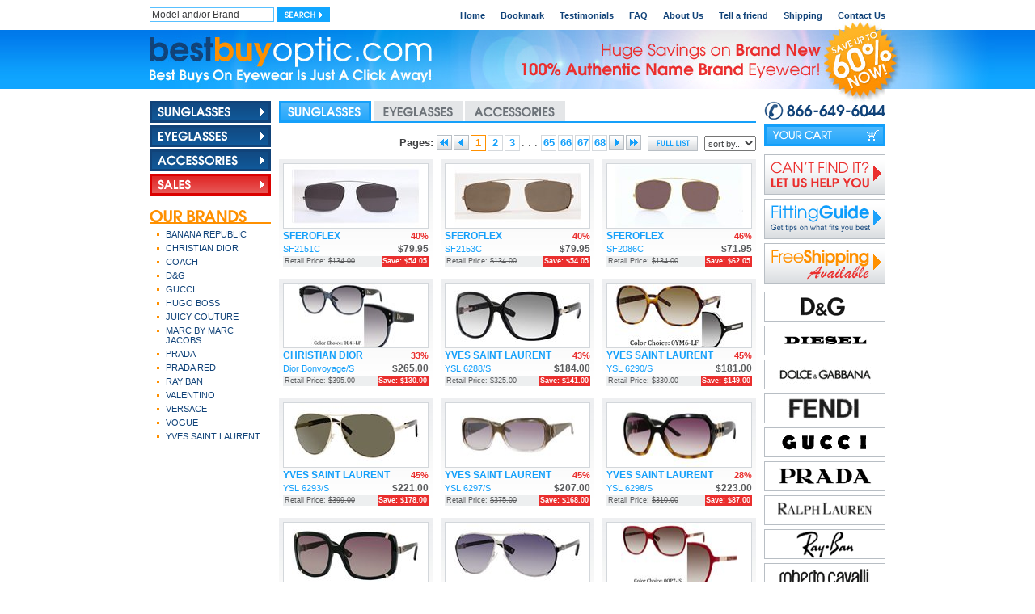

--- FILE ---
content_type: text/html; charset=utf-8
request_url: http://bestbuyoptic.com/category/0/all-sun-glasses.aspx?type=sunglasses&page=0&sort=
body_size: 61270
content:


<!DOCTYPE HTML PUBLIC "-//W3C//DTD HTML 4.01 Transitional//EN" "http://www.w3.org/TR/html4/loose.dtd">

<html xmlns="http://www.w3.org/1999/xhtml" >
<head><title>
	BestBuyOptic::ALL BRANDS
</title><link rel="shortcut icon" href="/favicon.ico" type="image/x-icon" /><link rel="icon" href="favicon.ico" type="image/x-icon" /><link href="/styles.css" rel="stylesheet" type="text/css" /><meta http-equiv="content-type" content="text/html; charset=iso-8859-1" />
<meta name="description" content="Save on the latest styles of designer sunglasses by Gucci, Dior, Tom Ford, D&G, Prada, Chanel, Armani, Cavalli, Bvlgari, Fendi, Versace, YSL, Marc Jacobs & more." />
<meta name="keywords" content="Chanel sunglasses, Bulgari, Ysl, Versace, Fendi,Prada Sport, Gucci, Giorgio Armani, Emporio Armani, Dior, Dolce Gabbana, Valentino, Rayban, Diesel, Roberto Cavalli, Tom Ford, Diesel, Ferragamo, Burberry, Persol shades, eyewear, discount, online, cheap, new, latest, original, authentic, 2007 Collection,  optical frame.Designer, Designer Collection, Designer Accessories" />

<script src="/js/jquery-1.3.2.min.js" type="text/javascript"></script>
<script language="javascript" src='/js/viewimage.js' type="text/javascript"></script>
<script type="text/javascript">var _gaq = _gaq || []; _gaq.push(['_setAccount', 'UA-13100371-5']); _gaq.push(['_trackPageview']); (function() { var ga = document.createElement('script'); ga.type = 'text/javascript'; ga.async = true; ga.src = ('https:' == document.location.protocol ? 'https://ssl' : 'http://www') + '.google-analytics.com/ga.js'; var s = document.getElementsByTagName('script')[0]; s.parentNode.insertBefore(ga, s); })();</script>
</head>
<script type="text/javascript">
var path = "images";
imag = new Array();

imag[0] = "/images/leftMenu1-on.gif";
imag[1] = "/images/leftMenu1-off.gif";
imag[2] = "/images/leftMenu2-on.gif";
imag[3] = "/images/leftMenu2-off.gif";
imag[4] = "/images/leftMenu3-on.gif";
imag[5] = "/images/leftMenu3-off.gif";
imag[6] = "/images/leftMenu4-on.gif";
imag[7] = "/images/leftMenu4-off.gif";

function swtch(num,imgname){
     imgname.src = im[num].src
} 
im = new Array()
for (var i = 0; i < imag.length; i++){
       im[i] = new Image()
       im[i].src = imag[i]
}

function fn_select_input(select)
{
	select.select();
}

function bookmarksite(title,url)
{
    if (window.sidebar) // firefox
	    window.sidebar.addPanel(title, url, "");
    else if(window.opera && window.print)
    { // opera
	    var elem = document.createElement('a');
	    elem.setAttribute('href',url);
	    elem.setAttribute('title',title);
	    elem.setAttribute('rel','sidebar');
	    elem.click();
    } 
    else if(document.all)// ie
	    window.external.AddFavorite(url, title);
}

</script>
<body style="margin: 0 0 0 0;">
    <form name="aspnetForm" method="post" action="/category/0/all-sun-glasses.aspx?type=sunglasses&amp;page=0&amp;sort=" id="aspnetForm">
<div>
<input type="hidden" name="__EVENTTARGET" id="__EVENTTARGET" value="" />
<input type="hidden" name="__EVENTARGUMENT" id="__EVENTARGUMENT" value="" />
<input type="hidden" name="__LASTFOCUS" id="__LASTFOCUS" value="" />
<input type="hidden" name="__VIEWSTATE" id="__VIEWSTATE" value="/[base64]/dHlwZT1zdW5nbGFzc2VzD0JBTkFOQSBSRVBVQkxJQ2QCAQ9kFgJmDxUDIC9jYXRlZ29yeS80Mi9jaHJpc3RpYW4tZGlvci5hc3B4ED90eXBlPXN1bmdsYXNzZXMOQ0hSSVNUSUFOIERJT1JkAgIPZBYCZg8VAxcvY2F0ZWdvcnkvMjAvY29hY2guYXNweBA/[base64]/dHlwZT1zdW5nbGFzc2VzBVBSQURBZAIJD2QWAmYPFQMbL2NhdGVnb3J5LzUyL3ByYWRhLXJlZC5hc3B4ED90eXBlPXN1bmdsYXNzZXMKUFJBREEgIFJFRGQCCg9kFgJmDxUDGC9jYXRlZ29yeS84L3JheS1iYW4uYXNweBA/[base64]/[base64]/[base64]/[base64]/[base64]/[base64]/6VsAz6Ltz0Yg==" />
</div>

<script type="text/javascript">
//<![CDATA[
var theForm = document.forms['aspnetForm'];
if (!theForm) {
    theForm = document.aspnetForm;
}
function __doPostBack(eventTarget, eventArgument) {
    if (!theForm.onsubmit || (theForm.onsubmit() != false)) {
        theForm.__EVENTTARGET.value = eventTarget;
        theForm.__EVENTARGUMENT.value = eventArgument;
        theForm.submit();
    }
}
//]]>
</script>


<div>

	<input type="hidden" name="__VIEWSTATEGENERATOR" id="__VIEWSTATEGENERATOR" value="AA98EE0D" />
	<input type="hidden" name="__EVENTVALIDATION" id="__EVENTVALIDATION" value="/wEWCwLyzcZ/AoP19S0C45Pi3wgC2J/YzgYCpoWWjgYC4I/u6AoCxIfE2gsCxIfE2gsCzf7plgQChozGgwgC4I+y6gor6moVlYueg4qgpM/P61zW9QIi/Q==" />
</div>
    <input type="hidden" name="ctl00$hdnAffiliateID" id="ctl00_hdnAffiliateID" />
<table border="0" cellspacing="0" cellpadding="0" width="100%">
  <tr valign="top">
    <td>&nbsp;</td>
    <td>
      <table border="0" cellspacing="0" cellpadding="0" width="100%">
        <tr>
          <td><input name="ctl00$txbSearchText" type="text" value="Model and/or Brand" id="ctl00_txbSearchText" class="searchField" onfocus="fn_select_input(ctl00_txbSearchText);" /></td>
          <td><input type="image" name="ctl00$btnSearchButton" id="ctl00_btnSearchButton" src="/images/searchButton.gif" alt="Search" style="border-width:0px;height:18px;width:66px;" /></td>
          <td class="menu">
            <a href="/default.aspx" >Home</a>
            <a href="javascript:bookmarksite('Best Buy Optic','http://www.bestbuyoptic.com');">Bookmark</a>
            <a href="/testimonials.aspx">Testimonials</a>
            <a href="/faq.aspx">FAQ</a>
            <a href="/AboutUs.aspx">About Us</a>
            <a href="/TellAFriend.aspx">Tell a friend</a>
            <a href="/freeshipping.aspx">Shipping</a>
            <a href="/ContactUs.aspx">Contact Us</a>
          </td>
        </tr>
      </table>
    </td>
    <td>&nbsp;</td>
  </tr>
  <tr valign="top">
    <td class="headerLeft"></td>
    <td class="header"><a href="/default.aspx"><img src="/images/header.jpg" width="910" height="73" alt="" style="border:0;" /></a></td>
    <td class="headerRight"><div><img src="/images/spacer.gif" width="1" height="73" alt="" style="border:0;" /></div></td>
  </tr>
  <tr valign="top">
    <td>&nbsp;</td>
    <td class="centerBlock">
      <table border="0" cellspacing="0" cellpadding="0" width="100%">
        <tr valign="top">
          <td class="leftColumn">

            <div class="leftMenu"><a href="/category/0/all-glasses.aspx?type=sunglasses&page=0&sort" onmouseover='swtch(0,but1)' onmouseout='swtch(1,but1)'><img id="but1" src="/images/leftMenu1-off.gif" width="150" height="27" alt="SUNGLASSES" style="border:0;"/></a></div>
            <div class="leftMenu"><a href="/category/0/all-glasses.aspx?type=eyeglasses&page=0&sort" onmouseover='swtch(2,but2)' onmouseout='swtch(3,but2)'><img id="but2" src="/images/leftMenu2-off.gif" width="150" height="27" alt="EYEGLASSES" style="border:0;"/></a></div>
            <div class="leftMenu"><a href="/Accessories.aspx?type=accessories" onmouseover='swtch(4,but3)' onmouseout='swtch(5,but3)'><img id="but3" src="/images/leftMenu3-off.gif" width="150" height="27" alt="ACCESSORIES" style="border:0;"/></a></div>
            <div class="leftMenuSales"><a href="/category/15/onsale.aspx" onmouseover='swtch(6,but4)' onmouseout='swtch(7,but4)'><img id="but4" src="/images/leftMenu4-off.gif" width="150" height="27" alt="SALES" style="border:0;"/></a></div>

            <div style="margin-bottom:5px;"><a href="#"><img src="/images/ourBrandsTitle.gif" width="150" height="20" alt="Our Brands" style="border:0;"/></a></div>

            <div class="brands">
	        
		            <a href="/category/18/banana-republic.aspx?type=sunglasses">BANANA REPUBLIC</a>
		       
		            <a href="/category/42/christian-dior.aspx?type=sunglasses">CHRISTIAN DIOR</a>
		       
		            <a href="/category/20/coach.aspx?type=sunglasses">COACH</a>
		       
		            <a href="/category/1/d-g.aspx?type=sunglasses">D&G</a>
		       
		            <a href="/category/5/gucci.aspx?type=sunglasses">GUCCI</a>
		       
		            <a href="/category/26/hugo-boss.aspx?type=sunglasses">HUGO BOSS</a>
		       
		            <a href="/category/41/juicy-couture.aspx?type=sunglasses">JUICY COUTURE</a>
		       
		            <a href="/category/48/marc-by-marc-jacobs.aspx?type=sunglasses">MARC BY MARC JACOBS</a>
		       
		            <a href="/category/6/prada.aspx?type=sunglasses">PRADA</a>
		       
		            <a href="/category/52/prada-red.aspx?type=sunglasses">PRADA  RED</a>
		       
		            <a href="/category/8/ray-ban.aspx?type=sunglasses">RAY BAN</a>
		       
		            <a href="/category/11/valentino.aspx?type=sunglasses">VALENTINO</a>
		       
		            <a href="/category/12/versace.aspx?type=sunglasses">VERSACE</a>
		       
		            <a href="/category/39/vogue.aspx?type=sunglasses">VOGUE</a>
		       
		            <a href="/category/13/yves-saint-laurent.aspx?type=sunglasses">YVES SAINT LAURENT</a>
		       
            </div><br />
            
          </td>
          <td class="content">
          
    <input type="hidden" name="ctl00$MainContentPlaceHolder$ProductsListControl1$hdnProductCounter" id="ctl00_MainContentPlaceHolder_ProductsListControl1_hdnProductCounter" />

<div class="topTabs"><a id="ctl00_MainContentPlaceHolder_ProductsListControl1_swcSun"><img src="/images/topTabsSunglasses-now.gif" alt="SUNGLASSES" width="114" height="25" 
style="border:0;"/></a><a href="/category/0/all-sun-glasses.aspx?type=eyeglasses&page=0&sort=" id="ctl00_MainContentPlaceHolder_ProductsListControl1_swcEye"><img class="now" src="/images/topTabsEyeglasses-off.gif" alt="EYEGLASSES" width="110" height="25" 
style="border:0;"/></a><a href="/Accessories.aspx?type=accessories" id="ctl00_MainContentPlaceHolder_ProductsListControl1_swcAcc"><img src="/images/topTabsAccessories-off.gif" alt="ACCESSORIES" width="124" height="25" 
style="border:0;"/></a></div>
<div id="ctl00_MainContentPlaceHolder_ProductsListControl1_tlbPager" align="right"><table border="0" cellspacing="0" cellpadding="0" class="nav">
    <tr><td><table id="ctl00_MainContentPlaceHolder_ProductsListControl1_pgrPager" class="nav" cellspacing="0" cellpadding="0" style="border-width:0px;border-collapse:collapse;">
	<tr>
		<td></td><td><b>Pages:</b>&nbsp;</td><td><a href="/category/0/all-sun-glasses.aspx?type=sunglasses&amp;sort=&amp;page=0"><img src="/Images/navS.gif" width="19" height="19" border="0"></a></td><td style="width:2px;"></td><td><a href="/category/0/all-sun-glasses.aspx?type=sunglasses&amp;sort=&amp;page=-1"><img src="/Images/navP.gif" width="19" height="19" border="0"></a></td><td style="width:2px;"></td><td class="pageNow"><b>1</b></td><td style="width:2px;"></td><td class="page"><a href="/category/0/all-sun-glasses.aspx?type=sunglasses&amp;sort=&amp;page=1">2</a></td><td style="width:2px;"></td><td class="page"><a href="/category/0/all-sun-glasses.aspx?type=sunglasses&amp;sort=&amp;page=2">3</a></td><td style="width:2px;"></td><td style="white-space: nowrap">.&nbsp;.&nbsp;.&nbsp;</td><td class="page"><a href="/category/0/all-sun-glasses.aspx?type=sunglasses&amp;sort=&amp;page=64">65</a></td><td style="width:2px;"></td><td class="page"><a href="/category/0/all-sun-glasses.aspx?type=sunglasses&amp;sort=&amp;page=65">66</a></td><td style="width:2px;"></td><td class="page"><a href="/category/0/all-sun-glasses.aspx?type=sunglasses&amp;sort=&amp;page=66">67</a></td><td style="width:2px;"></td><td class="page"><a href="/category/0/all-sun-glasses.aspx?type=sunglasses&amp;sort=&amp;page=67">68</a></td><td style="width:2px;"></td><td><a href="/category/0/all-sun-glasses.aspx?type=sunglasses&amp;sort=&amp;page=1"><img src="/Images/navN.gif" width="19" height="19" border="0"></a></td><td style="width:2px;"></td><td><a href="/category/0/all-sun-glasses.aspx?type=sunglasses&amp;sort=&amp;page=67"><img src="/Images/navE.gif" width="19" height="19" border="0"></a></td>
	</tr>
</table></td><td>&nbsp;&nbsp;</td><td style="vertical-align:bottom;"><input type="image" name="ctl00$MainContentPlaceHolder$ProductsListControl1$btnFullList" id="ctl00_MainContentPlaceHolder_ProductsListControl1_btnFullList" src="/images/navFullList.gif" style="border-width:0px;" /></td><td>&nbsp;&nbsp;</td><td style="vertical-align:bottom;"><select name="ctl00$MainContentPlaceHolder$ProductsListControl1$drdOrderBy" onchange="javascript:setTimeout('__doPostBack(\'ctl00$MainContentPlaceHolder$ProductsListControl1$drdOrderBy\',\'\')', 0)" id="ctl00_MainContentPlaceHolder_ProductsListControl1_drdOrderBy" class="navSelect">
	<option selected="selected" value="">sort by...</option>
	<option value="ProductItem.Name">Model</option>
	<option value="ProductItem.Price">Price</option>

</select></td></tr></table></div>
<table border="0" cellspacing="10" cellpadding="5" class="productList">
	
        <tr>
		<td id="ctl00_MainContentPlaceHolder_ProductsListControl1_repProducts_ctl00_tblProduct1" align="center" valign="top" style="width:33%;"><table cellspacing="0" cellpadding="0" border="0">
              <tr>
                <td class="image" style="vertical-align: middle; width: 178px; height: 79px; background-color: white;" align="center"><center><img id="ctl00_MainContentPlaceHolder_ProductsListControl1_repProducts_ctl00_productImage1" onclick="javascript:location.href='/product/1547/sferoflex-sf2151c.aspx'" onmouseover="style.cursor='pointer';" onmouseout="style.cursor = 'pointer';" src="/Upload/Thumbnails/7444cc7e-6831-4220-a706-6c722bccd0e4_t.jpg?im=2f81465a-2064-4007-8e3a-0bf31fea6434" style="height:79px;width:158px;border-width:0px;" /></center></td>
              </tr>
            </table><table cellspacing="0" cellpadding="0" width="100%" border="0">
              <tr>
                <td class="brand"><a href="/product/1547/sferoflex-sf2151c.aspx" id="ctl00_MainContentPlaceHolder_ProductsListControl1_repProducts_ctl00_productLinkButton1">SFEROFLEX</a></td>
                <td class="retailProcent">40%</td>
              </tr>
            </table><table cellspacing="0" cellpadding="0" width="100%" border="0">
              <tr>
                <td class="model">SF2151C</td>
                <td class="price">$79.95</td>
              </tr>
            </table><table id="ctl00_MainContentPlaceHolder_ProductsListControl1_repProducts_ctl00_tblRetail1" cellspacing="0" cellpadding="0" width="100%" border="0">
	<tr>
		<td class="retailPrice">Retail Price: <span style="text-decoration:line-through;">$134.00</span></td>
		<td class="youSave">Save: $54.05</td>
	</tr>
</table>
</td>

		<td id="ctl00_MainContentPlaceHolder_ProductsListControl1_repProducts_ctl00_tblProduct2" align="center" valign="top" style="width:33%;"><table cellspacing="0" cellpadding="0" border="0">
              <tr>
                <td class="image" style="vertical-align: middle; width: 178px; height: 79px; background-color: white;" align="center"><center><img id="ctl00_MainContentPlaceHolder_ProductsListControl1_repProducts_ctl00_productImage2" onclick="javascript:location.href='/product/1550/sferoflex-sf2153c.aspx'" onmouseover="style.cursor='pointer';" onmouseout="style.cursor = 'pointer';" src="/Upload/Thumbnails/e95bfb6f-f5c3-46e2-b6e4-c420e228e51f_t.jpg?im=5d715d87-7c1e-44b8-a2e9-58909395bae5" style="height:79px;width:158px;border-width:0px;" /></center></td>
              </tr>
            </table><table cellspacing="0" cellpadding="0" width="100%" border="0">
              <tr>
                <td class="brand"><a href="/product/1550/sferoflex-sf2153c.aspx" id="ctl00_MainContentPlaceHolder_ProductsListControl1_repProducts_ctl00_productLinkButton2">SFEROFLEX</a></td>
                <td class="retailProcent">40%</td>
              </tr>
            </table><table cellspacing="0" cellpadding="0" width="100%" border="0">
              <tr>
                <td class="model">SF2153C</td>
                <td class="price">$79.95</td>
              </tr>
            </table><table id="ctl00_MainContentPlaceHolder_ProductsListControl1_repProducts_ctl00_tblRetail2" cellspacing="0" cellpadding="0" width="100%" border="0">
	<tr>
		<td class="retailPrice">Retail Price: <span style="text-decoration:line-through;">$134.00</span></td>
		<td class="youSave">Save: $54.05</td>
	</tr>
</table>
</td>

		<td id="ctl00_MainContentPlaceHolder_ProductsListControl1_repProducts_ctl00_tblProduct3" align="center" valign="top" style="width:33%;"><table cellspacing="0" cellpadding="0" border="0">
              <tr>
                <td class="image" style="vertical-align: middle; width: 178px; height: 79px; background-color: white;"  align="center"><center><img id="ctl00_MainContentPlaceHolder_ProductsListControl1_repProducts_ctl00_productImage3" onclick="javascript:location.href='/product/1602/sferoflex-sf2086c.aspx'" onmouseover="style.cursor='pointer';" onmouseout="style.cursor = 'pointer';" src="/Upload/Thumbnails/7078ceed-29db-49a3-b89f-76457dd0125f_t.jpg?im=b6322543-41d9-4854-937c-6397c343b14a" style="height:79px;width:158px;border-width:0px;" /></center></td>
              </tr>
            </table><table cellspacing="0" cellpadding="0" width="100%" border="0">
              <tr>
                <td class="brand"><a href="/product/1602/sferoflex-sf2086c.aspx" id="ctl00_MainContentPlaceHolder_ProductsListControl1_repProducts_ctl00_productLinkButton3">SFEROFLEX</a></td>
                <td class="retailProcent">46%</td>
              </tr>
            </table><table cellspacing="0" cellpadding="0" width="100%" border="0">
              <tr>
                <td class="model">SF2086C</td>
                <td class="price">$71.95</td>
              </tr>
            </table><table id="ctl00_MainContentPlaceHolder_ProductsListControl1_repProducts_ctl00_tblRetail3" cellspacing="0" cellpadding="0" width="100%" border="0">
	<tr>
		<td class="retailPrice">Retail Price: <span style="text-decoration:line-through;">$134.00</span></td>
		<td class="youSave">Save: $62.05</td>
	</tr>
</table>
</td>

	</tr>		
	
        <tr>
		<td id="ctl00_MainContentPlaceHolder_ProductsListControl1_repProducts_ctl01_tblProduct1" align="center" valign="top" style="width:33%;"><table cellspacing="0" cellpadding="0" border="0">
              <tr>
                <td class="image" style="vertical-align: middle; width: 178px; height: 79px; background-color: white;" align="center"><center><img id="ctl00_MainContentPlaceHolder_ProductsListControl1_repProducts_ctl01_productImage1" onclick="javascript:location.href='/product/2325/christian-dior-dior-bonvoyage-s.aspx'" onmouseover="style.cursor='pointer';" onmouseout="style.cursor = 'pointer';" src="/Upload/Thumbnails/489b688d-51ef-47a9-a903-b5c8c66f4470_t.jpg?im=9b429fda-a455-48b9-b94e-9c8c34d0122d" style="height:79px;width:144px;border-width:0px;" /></center></td>
              </tr>
            </table><table cellspacing="0" cellpadding="0" width="100%" border="0">
              <tr>
                <td class="brand"><a href="/product/2325/christian-dior-dior-bonvoyage-s.aspx" id="ctl00_MainContentPlaceHolder_ProductsListControl1_repProducts_ctl01_productLinkButton1">CHRISTIAN DIOR</a></td>
                <td class="retailProcent">33%</td>
              </tr>
            </table><table cellspacing="0" cellpadding="0" width="100%" border="0">
              <tr>
                <td class="model">Dior Bonvoyage/S </td>
                <td class="price">$265.00</td>
              </tr>
            </table><table id="ctl00_MainContentPlaceHolder_ProductsListControl1_repProducts_ctl01_tblRetail1" cellspacing="0" cellpadding="0" width="100%" border="0">
	<tr>
		<td class="retailPrice">Retail Price: <span style="text-decoration:line-through;">$395.00</span></td>
		<td class="youSave">Save: $130.00</td>
	</tr>
</table>
</td>

		<td id="ctl00_MainContentPlaceHolder_ProductsListControl1_repProducts_ctl01_tblProduct2" align="center" valign="top" style="width:33%;"><table cellspacing="0" cellpadding="0" border="0">
              <tr>
                <td class="image" style="vertical-align: middle; width: 178px; height: 79px; background-color: white;" align="center"><center><img id="ctl00_MainContentPlaceHolder_ProductsListControl1_repProducts_ctl01_productImage2" onclick="javascript:location.href='/product/2302/yves-saint-laurent-ysl-6288-s.aspx'" onmouseover="style.cursor='pointer';" onmouseout="style.cursor = 'pointer';" src="/Upload/Thumbnails/86f4cfd5-5405-482c-8be2-a6e6f396a51d_t.jpg?im=880d85e7-315b-4907-804a-dd457f7990ec" style="height:79px;width:158px;border-width:0px;" /></center></td>
              </tr>
            </table><table cellspacing="0" cellpadding="0" width="100%" border="0">
              <tr>
                <td class="brand"><a href="/product/2302/yves-saint-laurent-ysl-6288-s.aspx" id="ctl00_MainContentPlaceHolder_ProductsListControl1_repProducts_ctl01_productLinkButton2">YVES SAINT LAURENT</a></td>
                <td class="retailProcent">43%</td>
              </tr>
            </table><table cellspacing="0" cellpadding="0" width="100%" border="0">
              <tr>
                <td class="model">YSL 6288/S </td>
                <td class="price">$184.00</td>
              </tr>
            </table><table id="ctl00_MainContentPlaceHolder_ProductsListControl1_repProducts_ctl01_tblRetail2" cellspacing="0" cellpadding="0" width="100%" border="0">
	<tr>
		<td class="retailPrice">Retail Price: <span style="text-decoration:line-through;">$325.00</span></td>
		<td class="youSave">Save: $141.00</td>
	</tr>
</table>
</td>

		<td id="ctl00_MainContentPlaceHolder_ProductsListControl1_repProducts_ctl01_tblProduct3" align="center" valign="top" style="width:33%;"><table cellspacing="0" cellpadding="0" border="0">
              <tr>
                <td class="image" style="vertical-align: middle; width: 178px; height: 79px; background-color: white;"  align="center"><center><img id="ctl00_MainContentPlaceHolder_ProductsListControl1_repProducts_ctl01_productImage3" onclick="javascript:location.href='/product/2303/yves-saint-laurent-ysl-6290-s.aspx'" onmouseover="style.cursor='pointer';" onmouseout="style.cursor = 'pointer';" src="/Upload/Thumbnails/8f6aafcc-cab1-4e73-ba6f-7c4aeed80d7c_t.jpg?im=87cfff7b-542d-4e9c-8909-913a143e50fa" style="height:79px;width:158px;border-width:0px;" /></center></td>
              </tr>
            </table><table cellspacing="0" cellpadding="0" width="100%" border="0">
              <tr>
                <td class="brand"><a href="/product/2303/yves-saint-laurent-ysl-6290-s.aspx" id="ctl00_MainContentPlaceHolder_ProductsListControl1_repProducts_ctl01_productLinkButton3">YVES SAINT LAURENT</a></td>
                <td class="retailProcent">45%</td>
              </tr>
            </table><table cellspacing="0" cellpadding="0" width="100%" border="0">
              <tr>
                <td class="model">YSL 6290/S </td>
                <td class="price">$181.00</td>
              </tr>
            </table><table id="ctl00_MainContentPlaceHolder_ProductsListControl1_repProducts_ctl01_tblRetail3" cellspacing="0" cellpadding="0" width="100%" border="0">
	<tr>
		<td class="retailPrice">Retail Price: <span style="text-decoration:line-through;">$330.00</span></td>
		<td class="youSave">Save: $149.00</td>
	</tr>
</table>
</td>

	</tr>		
	
        <tr>
		<td id="ctl00_MainContentPlaceHolder_ProductsListControl1_repProducts_ctl02_tblProduct1" align="center" valign="top" style="width:33%;"><table cellspacing="0" cellpadding="0" border="0">
              <tr>
                <td class="image" style="vertical-align: middle; width: 178px; height: 79px; background-color: white;" align="center"><center><img id="ctl00_MainContentPlaceHolder_ProductsListControl1_repProducts_ctl02_productImage1" onclick="javascript:location.href='/product/2304/yves-saint-laurent-ysl-6293-s.aspx'" onmouseover="style.cursor='pointer';" onmouseout="style.cursor = 'pointer';" src="/Upload/Thumbnails/2d162a8f-73cb-47da-9ac4-891dc2b52be8_t.jpg?im=b323d469-d788-4726-a4b7-6a63c83491e4" style="height:79px;width:158px;border-width:0px;" /></center></td>
              </tr>
            </table><table cellspacing="0" cellpadding="0" width="100%" border="0">
              <tr>
                <td class="brand"><a href="/product/2304/yves-saint-laurent-ysl-6293-s.aspx" id="ctl00_MainContentPlaceHolder_ProductsListControl1_repProducts_ctl02_productLinkButton1">YVES SAINT LAURENT</a></td>
                <td class="retailProcent">45%</td>
              </tr>
            </table><table cellspacing="0" cellpadding="0" width="100%" border="0">
              <tr>
                <td class="model">YSL 6293/S </td>
                <td class="price">$221.00</td>
              </tr>
            </table><table id="ctl00_MainContentPlaceHolder_ProductsListControl1_repProducts_ctl02_tblRetail1" cellspacing="0" cellpadding="0" width="100%" border="0">
	<tr>
		<td class="retailPrice">Retail Price: <span style="text-decoration:line-through;">$399.00</span></td>
		<td class="youSave">Save: $178.00</td>
	</tr>
</table>
</td>

		<td id="ctl00_MainContentPlaceHolder_ProductsListControl1_repProducts_ctl02_tblProduct2" align="center" valign="top" style="width:33%;"><table cellspacing="0" cellpadding="0" border="0">
              <tr>
                <td class="image" style="vertical-align: middle; width: 178px; height: 79px; background-color: white;" align="center"><center><img id="ctl00_MainContentPlaceHolder_ProductsListControl1_repProducts_ctl02_productImage2" onclick="javascript:location.href='/product/2305/yves-saint-laurent-ysl-6297-s.aspx'" onmouseover="style.cursor='pointer';" onmouseout="style.cursor = 'pointer';" src="/Upload/Thumbnails/9831dc29-711e-431b-a31a-ae97b8872f43_t.jpg?im=6263e66d-513a-4d57-aadc-815425767d15" style="height:79px;width:142px;border-width:0px;" /></center></td>
              </tr>
            </table><table cellspacing="0" cellpadding="0" width="100%" border="0">
              <tr>
                <td class="brand"><a href="/product/2305/yves-saint-laurent-ysl-6297-s.aspx" id="ctl00_MainContentPlaceHolder_ProductsListControl1_repProducts_ctl02_productLinkButton2">YVES SAINT LAURENT</a></td>
                <td class="retailProcent">45%</td>
              </tr>
            </table><table cellspacing="0" cellpadding="0" width="100%" border="0">
              <tr>
                <td class="model">YSL 6297/S</td>
                <td class="price">$207.00</td>
              </tr>
            </table><table id="ctl00_MainContentPlaceHolder_ProductsListControl1_repProducts_ctl02_tblRetail2" cellspacing="0" cellpadding="0" width="100%" border="0">
	<tr>
		<td class="retailPrice">Retail Price: <span style="text-decoration:line-through;">$375.00</span></td>
		<td class="youSave">Save: $168.00</td>
	</tr>
</table>
</td>

		<td id="ctl00_MainContentPlaceHolder_ProductsListControl1_repProducts_ctl02_tblProduct3" align="center" valign="top" style="width:33%;"><table cellspacing="0" cellpadding="0" border="0">
              <tr>
                <td class="image" style="vertical-align: middle; width: 178px; height: 79px; background-color: white;"  align="center"><center><img id="ctl00_MainContentPlaceHolder_ProductsListControl1_repProducts_ctl02_productImage3" onclick="javascript:location.href='/product/2306/yves-saint-laurent-ysl-6298-s.aspx'" onmouseover="style.cursor='pointer';" onmouseout="style.cursor = 'pointer';" src="/Upload/Thumbnails/f6b8a88c-f0d4-4ab3-ae20-cae76fe93abe_t.jpg?im=36743c73-91a2-4dc8-b9ca-587765c30add" style="height:79px;width:142px;border-width:0px;" /></center></td>
              </tr>
            </table><table cellspacing="0" cellpadding="0" width="100%" border="0">
              <tr>
                <td class="brand"><a href="/product/2306/yves-saint-laurent-ysl-6298-s.aspx" id="ctl00_MainContentPlaceHolder_ProductsListControl1_repProducts_ctl02_productLinkButton3">YVES SAINT LAURENT</a></td>
                <td class="retailProcent">28%</td>
              </tr>
            </table><table cellspacing="0" cellpadding="0" width="100%" border="0">
              <tr>
                <td class="model">YSL 6298/S</td>
                <td class="price">$223.00</td>
              </tr>
            </table><table id="ctl00_MainContentPlaceHolder_ProductsListControl1_repProducts_ctl02_tblRetail3" cellspacing="0" cellpadding="0" width="100%" border="0">
	<tr>
		<td class="retailPrice">Retail Price: <span style="text-decoration:line-through;">$310.00</span></td>
		<td class="youSave">Save: $87.00</td>
	</tr>
</table>
</td>

	</tr>		
	
        <tr>
		<td id="ctl00_MainContentPlaceHolder_ProductsListControl1_repProducts_ctl03_tblProduct1" align="center" valign="top" style="width:33%;"><table cellspacing="0" cellpadding="0" border="0">
              <tr>
                <td class="image" style="vertical-align: middle; width: 178px; height: 79px; background-color: white;" align="center"><center><img id="ctl00_MainContentPlaceHolder_ProductsListControl1_repProducts_ctl03_productImage1" onclick="javascript:location.href='/product/2326/christian-dior-dior-chicago-1-s.aspx'" onmouseover="style.cursor='pointer';" onmouseout="style.cursor = 'pointer';" src="/Upload/Thumbnails/b60f0c1f-10d5-41f0-a982-628e53ea96cb_t.jpg?im=a14cccc8-a06a-47bf-a9ac-69543115beb3" style="height:79px;width:158px;border-width:0px;" /></center></td>
              </tr>
            </table><table cellspacing="0" cellpadding="0" width="100%" border="0">
              <tr>
                <td class="brand"><a href="/product/2326/christian-dior-dior-chicago-1-s.aspx" id="ctl00_MainContentPlaceHolder_ProductsListControl1_repProducts_ctl03_productLinkButton1">CHRISTIAN DIOR</a></td>
                <td class="retailProcent">41%</td>
              </tr>
            </table><table cellspacing="0" cellpadding="0" width="100%" border="0">
              <tr>
                <td class="model">Dior Chicago 1/S</td>
                <td class="price">$312.00</td>
              </tr>
            </table><table id="ctl00_MainContentPlaceHolder_ProductsListControl1_repProducts_ctl03_tblRetail1" cellspacing="0" cellpadding="0" width="100%" border="0">
	<tr>
		<td class="retailPrice">Retail Price: <span style="text-decoration:line-through;">$525.00</span></td>
		<td class="youSave">Save: $213.00</td>
	</tr>
</table>
</td>

		<td id="ctl00_MainContentPlaceHolder_ProductsListControl1_repProducts_ctl03_tblProduct2" align="center" valign="top" style="width:33%;"><table cellspacing="0" cellpadding="0" border="0">
              <tr>
                <td class="image" style="vertical-align: middle; width: 178px; height: 79px; background-color: white;" align="center"><center><img id="ctl00_MainContentPlaceHolder_ProductsListControl1_repProducts_ctl03_productImage2" onclick="javascript:location.href='/product/2327/christian-dior-dior-chicago-2-s.aspx'" onmouseover="style.cursor='pointer';" onmouseout="style.cursor = 'pointer';" src="/Upload/Thumbnails/a288231c-2832-4179-9c3e-c15b879a77d6_t.jpg?im=428a7d6e-9b9a-40e8-9f2d-54b83d85fcc8" style="height:79px;width:158px;border-width:0px;" /></center></td>
              </tr>
            </table><table cellspacing="0" cellpadding="0" width="100%" border="0">
              <tr>
                <td class="brand"><a href="/product/2327/christian-dior-dior-chicago-2-s.aspx" id="ctl00_MainContentPlaceHolder_ProductsListControl1_repProducts_ctl03_productLinkButton2">CHRISTIAN DIOR</a></td>
                <td class="retailProcent">37%</td>
              </tr>
            </table><table cellspacing="0" cellpadding="0" width="100%" border="0">
              <tr>
                <td class="model">Dior Chicago 2/S </td>
                <td class="price">$329.00</td>
              </tr>
            </table><table id="ctl00_MainContentPlaceHolder_ProductsListControl1_repProducts_ctl03_tblRetail2" cellspacing="0" cellpadding="0" width="100%" border="0">
	<tr>
		<td class="retailPrice">Retail Price: <span style="text-decoration:line-through;">$525.00</span></td>
		<td class="youSave">Save: $196.00</td>
	</tr>
</table>
</td>

		<td id="ctl00_MainContentPlaceHolder_ProductsListControl1_repProducts_ctl03_tblProduct3" align="center" valign="top" style="width:33%;"><table cellspacing="0" cellpadding="0" border="0">
              <tr>
                <td class="image" style="vertical-align: middle; width: 178px; height: 79px; background-color: white;"  align="center"><center><img id="ctl00_MainContentPlaceHolder_ProductsListControl1_repProducts_ctl03_productImage3" onclick="javascript:location.href='/product/2351/christian-dior-dior-symbol-2-s.aspx'" onmouseover="style.cursor='pointer';" onmouseout="style.cursor = 'pointer';" src="/Upload/Thumbnails/af8a00aa-d881-403a-9c16-6bc44e882c8e_t.jpg?im=79112e69-c6f2-484e-8aaf-e5600b500daf" style="height:79px;width:144px;border-width:0px;" /></center></td>
              </tr>
            </table><table cellspacing="0" cellpadding="0" width="100%" border="0">
              <tr>
                <td class="brand"><a href="/product/2351/christian-dior-dior-symbol-2-s.aspx" id="ctl00_MainContentPlaceHolder_ProductsListControl1_repProducts_ctl03_productLinkButton3">CHRISTIAN DIOR</a></td>
                <td class="retailProcent">36%</td>
              </tr>
            </table><table cellspacing="0" cellpadding="0" width="100%" border="0">
              <tr>
                <td class="model">Dior Symbol 2/S </td>
                <td class="price">$265.00</td>
              </tr>
            </table><table id="ctl00_MainContentPlaceHolder_ProductsListControl1_repProducts_ctl03_tblRetail3" cellspacing="0" cellpadding="0" width="100%" border="0">
	<tr>
		<td class="retailPrice">Retail Price: <span style="text-decoration:line-through;">$411.00</span></td>
		<td class="youSave">Save: $146.00</td>
	</tr>
</table>
</td>

	</tr>		
	
        <tr>
		<td id="ctl00_MainContentPlaceHolder_ProductsListControl1_repProducts_ctl04_tblProduct1" align="center" valign="top" style="width:33%;"><table cellspacing="0" cellpadding="0" border="0">
              <tr>
                <td class="image" style="vertical-align: middle; width: 178px; height: 79px; background-color: white;" align="center"><center><img id="ctl00_MainContentPlaceHolder_ProductsListControl1_repProducts_ctl04_productImage1" onclick="javascript:location.href='/product/2352/christian-dior-dior-symbol-3-s.aspx'" onmouseover="style.cursor='pointer';" onmouseout="style.cursor = 'pointer';" src="/Upload/Thumbnails/483a94bf-291e-449f-9075-2a60ebf9dca5_t.jpg?im=79f0b78e-09d3-46ff-90b4-29435c285baf" style="height:79px;width:144px;border-width:0px;" /></center></td>
              </tr>
            </table><table cellspacing="0" cellpadding="0" width="100%" border="0">
              <tr>
                <td class="brand"><a href="/product/2352/christian-dior-dior-symbol-3-s.aspx" id="ctl00_MainContentPlaceHolder_ProductsListControl1_repProducts_ctl04_productLinkButton1">CHRISTIAN DIOR</a></td>
                <td class="retailProcent">36%</td>
              </tr>
            </table><table cellspacing="0" cellpadding="0" width="100%" border="0">
              <tr>
                <td class="model">Dior Symbol 3/S</td>
                <td class="price">$265.00</td>
              </tr>
            </table><table id="ctl00_MainContentPlaceHolder_ProductsListControl1_repProducts_ctl04_tblRetail1" cellspacing="0" cellpadding="0" width="100%" border="0">
	<tr>
		<td class="retailPrice">Retail Price: <span style="text-decoration:line-through;">$411.00</span></td>
		<td class="youSave">Save: $146.00</td>
	</tr>
</table>
</td>

		<td id="ctl00_MainContentPlaceHolder_ProductsListControl1_repProducts_ctl04_tblProduct2" align="center" valign="top" style="width:33%;"><table cellspacing="0" cellpadding="0" border="0">
              <tr>
                <td class="image" style="vertical-align: middle; width: 178px; height: 79px; background-color: white;" align="center"><center><img id="ctl00_MainContentPlaceHolder_ProductsListControl1_repProducts_ctl04_productImage2" onclick="javascript:location.href='/product/2353/christian-dior-dior-symbol-4-s.aspx'" onmouseover="style.cursor='pointer';" onmouseout="style.cursor = 'pointer';" src="/Upload/Thumbnails/01621605-d8ba-47e6-953e-a07155896e36_t.jpg?im=64f4e5a6-c4bf-4ede-bf15-119b75ed3db3" style="height:79px;width:144px;border-width:0px;" /></center></td>
              </tr>
            </table><table cellspacing="0" cellpadding="0" width="100%" border="0">
              <tr>
                <td class="brand"><a href="/product/2353/christian-dior-dior-symbol-4-s.aspx" id="ctl00_MainContentPlaceHolder_ProductsListControl1_repProducts_ctl04_productLinkButton2">CHRISTIAN DIOR</a></td>
                <td class="retailProcent">36%</td>
              </tr>
            </table><table cellspacing="0" cellpadding="0" width="100%" border="0">
              <tr>
                <td class="model">Dior Symbol 4/S</td>
                <td class="price">$290.00</td>
              </tr>
            </table><table id="ctl00_MainContentPlaceHolder_ProductsListControl1_repProducts_ctl04_tblRetail2" cellspacing="0" cellpadding="0" width="100%" border="0">
	<tr>
		<td class="retailPrice">Retail Price: <span style="text-decoration:line-through;">$450.00</span></td>
		<td class="youSave">Save: $160.00</td>
	</tr>
</table>
</td>

		<td id="ctl00_MainContentPlaceHolder_ProductsListControl1_repProducts_ctl04_tblProduct3" align="center" valign="top" style="width:33%;"><table cellspacing="0" cellpadding="0" border="0">
              <tr>
                <td class="image" style="vertical-align: middle; width: 178px; height: 79px; background-color: white;"  align="center"><center><img id="ctl00_MainContentPlaceHolder_ProductsListControl1_repProducts_ctl04_productImage3" onclick="javascript:location.href='/product/2354/christian-dior-dior-zemire-1-s.aspx'" onmouseover="style.cursor='pointer';" onmouseout="style.cursor = 'pointer';" src="/Upload/Thumbnails/4f74a515-9a98-48ae-9238-d1113c5b01c0_t.jpg?im=2f8576b7-4c0d-40d6-8342-2ff6a70679bf" style="height:79px;width:144px;border-width:0px;" /></center></td>
              </tr>
            </table><table cellspacing="0" cellpadding="0" width="100%" border="0">
              <tr>
                <td class="brand"><a href="/product/2354/christian-dior-dior-zemire-1-s.aspx" id="ctl00_MainContentPlaceHolder_ProductsListControl1_repProducts_ctl04_productLinkButton3">CHRISTIAN DIOR</a></td>
                <td class="retailProcent">36%</td>
              </tr>
            </table><table cellspacing="0" cellpadding="0" width="100%" border="0">
              <tr>
                <td class="model">Dior Zemire 1/S</td>
                <td class="price">$265.00</td>
              </tr>
            </table><table id="ctl00_MainContentPlaceHolder_ProductsListControl1_repProducts_ctl04_tblRetail3" cellspacing="0" cellpadding="0" width="100%" border="0">
	<tr>
		<td class="retailPrice">Retail Price: <span style="text-decoration:line-through;">$411.00</span></td>
		<td class="youSave">Save: $146.00</td>
	</tr>
</table>
</td>

	</tr>		
	
</table>
<div id="ctl00_MainContentPlaceHolder_ProductsListControl1_tlbPager1" align="right"><table border="0" cellspacing="0" cellpadding="0" class="nav">
<tr><td><table id="ctl00_MainContentPlaceHolder_ProductsListControl1_pgrPager1" class="nav" cellspacing="0" cellpadding="0" style="border-collapse:collapse;">
	<tr>
		<td></td><td><b>Pages:</b>&nbsp;</td><td><a href="/category/0/all-sun-glasses.aspx?type=sunglasses&amp;sort=&amp;page=0"><img src="/Images/navS.gif" width="19" height="19" border="0"></a></td><td style="width:2px;"></td><td><a href="/category/0/all-sun-glasses.aspx?type=sunglasses&amp;sort=&amp;page=-1"><img src="/Images/navP.gif" width="19" height="19" border="0"></a></td><td style="width:2px;"></td><td class="pageNow"><b>1</b></td><td style="width:2px;"></td><td class="page"><a href="/category/0/all-sun-glasses.aspx?type=sunglasses&amp;sort=&amp;page=1">2</a></td><td style="width:2px;"></td><td class="page"><a href="/category/0/all-sun-glasses.aspx?type=sunglasses&amp;sort=&amp;page=2">3</a></td><td style="width:2px;"></td><td style="white-space: nowrap">.&nbsp;.&nbsp;.&nbsp;</td><td class="page"><a href="/category/0/all-sun-glasses.aspx?type=sunglasses&amp;sort=&amp;page=64">65</a></td><td style="width:2px;"></td><td class="page"><a href="/category/0/all-sun-glasses.aspx?type=sunglasses&amp;sort=&amp;page=65">66</a></td><td style="width:2px;"></td><td class="page"><a href="/category/0/all-sun-glasses.aspx?type=sunglasses&amp;sort=&amp;page=66">67</a></td><td style="width:2px;"></td><td class="page"><a href="/category/0/all-sun-glasses.aspx?type=sunglasses&amp;sort=&amp;page=67">68</a></td><td style="width:2px;"></td><td><a href="/category/0/all-sun-glasses.aspx?type=sunglasses&amp;sort=&amp;page=1"><img src="/Images/navN.gif" width="19" height="19" border="0"></a></td><td style="width:2px;"></td><td><a href="/category/0/all-sun-glasses.aspx?type=sunglasses&amp;sort=&amp;page=67"><img src="/Images/navE.gif" width="19" height="19" border="0"></a></td>
	</tr>
</table></td><td>&nbsp;&nbsp;</td><td style="vertical-align:bottom;"><input type="image" name="ctl00$MainContentPlaceHolder$ProductsListControl1$btnFullList1" id="ctl00_MainContentPlaceHolder_ProductsListControl1_btnFullList1" src="/images/navFullList.gif" style="border-width:0px;" /></td></tr></table></div>

          <table border="0" cellspacing="0" cellpadding="0" align="center" style="margin-top:20px;">
              <tr>
                <td style="background-color:#DADDE0; width:50%" valign="top" >
                <img src="/images/godaddy.png" width="75px" height="100px" border=0 style="display:inline; vertical-align: top; padding-top: 10px" />
                <img src="/images/bottomBanners4.jpg" id="ctl00_bun_123" width="210" height="119" border="0" style="display:inline; vertical-align: top" />
           	  </td>
                <td><img src="/images/spacer.gif" width="10" height="1" alt=""></td>
                <td style="background-color:#DADDE0;"><img src="/images/bottomBanners5.jpg" width="290" height="119" alt="" border="0" /></td>
              </tr>
          </table>
          </td>
          <td class="rightColumn">
           
            <div style="background-color:#DADDE0;margin-bottom:5px;"><a href="/cantfind.aspx"><img src="/images/phone.gif" width="150" height="24" alt="866-649-6044" style="border:0;"/></a></div>

            <div style="background-color:#15A0FA;margin-bottom:10px;">
<table border="0" cellspacing="0" cellpadding="0" class="yourCart">
<tr>
  <td>
    <div><a href='/ShoppingCart.aspx'><img src='/images/yourCartTitle.gif' alt="YOUR CART" width="150" height="27" style="border:0;" /></a></div>

    
  </td>
</tr>
</table></div>

            <div style="background-color:#DADDE0;margin-bottom:5px;"><a href="/cantfind.aspx"><img src="/images/rightBanners1.gif" width="150" height="50" alt="Can't find it? Let us help you!" style="border:0;"/></a></div>
            <div style="background-color:#DADDE0;margin-bottom:5px;"><a href="/fittingguide.aspx"><img src="/images/rightBanners2.gif" width="150" height="50" alt="Fitting Guide - Get tips on what fits you best!" style="border:0;"/></a></div>
            <div style="background-color:#DADDE0;margin-bottom:10px;"><a href="/freeshipping.aspx"><img src="/images/rightBanners3.gif" width="150" height="50" alt="FreeShipping Available" style="border:0;"/></a></div>

            <div style="background-color:#EEEFF1;margin-bottom:5px;"><a href="/category/1/dg.aspx?type=sunglasses&page=0&sort"><img src="/images/brands1.gif" width="150" height="37" alt="" style="border:0;"/></a></div>
            <div style="background-color:#EEEFF1;margin-bottom:5px;"><a href="/category/2/diesel.aspx?type=sunglasses&page=0&sort"><img src="/images/brands2.gif" width="150" height="37" alt="" style="border:0;"/></a></div>
            <div style="background-color:#EEEFF1;margin-bottom:5px;"><a href="/category/3/dolce-gabbana.aspx?type=sunglasses&page=0&sort"><img src="/images/brands3.gif" width="150" height="37" alt="" style="border:0;"/></a></div>
            <div style="background-color:#EEEFF1;margin-bottom:5px;"><a href="/category/4/fendi.aspx?type=sunglasses&page=0&sort"><img src="/images/brands4.gif" width="150" height="37" alt="" style="border:0;"/></a></div>
            <div style="background-color:#EEEFF1;margin-bottom:5px;"><a href="/category/5/gucci.aspx?type=sunglasses&page=0&sort"><img src="/images/brands5.gif" width="150" height="37" alt="" style="border:0;"/></a></div>
            <div style="background-color:#EEEFF1;margin-bottom:5px;"><a href="/category/6/prada.aspx?type=sunglasses&page=0&sort"><img src="/images/brands6.gif" width="150" height="37" alt="" style="border:0;"/></a></div>
            <div style="background-color:#EEEFF1;margin-bottom:5px;"><a href="/category/7/ralph-lauren.aspx?type=sunglasses&page=0&sort"><img src="/images/brands7.gif" width="150" height="37" alt="" style="border:0;"/></a></div>
            <div style="background-color:#EEEFF1;margin-bottom:5px;"><a href="/category/8/ray-ban.aspx?type=sunglasses&page=0&sort"><img src="/images/brands8.gif" width="150" height="37" alt="" style="border:0;"/></a></div>
            <div style="background-color:#EEEFF1;margin-bottom:5px;"><a href="/category/9/roberto-cavelli.aspx?type=sunglasses&page=0&sort"><img src="/images/brands9.gif" width="150" height="37" alt="" style="border:0;"/></a></div>
            <div style="background-color:#EEEFF1;margin-bottom:5px;"><a href="/category/10/tom-ford.aspx?type=sunglasses&page=0&sort"><img src="/images/brands10.gif" width="150" height="37" alt="" style="border:0;"/></a></div>
            <div style="background-color:#EEEFF1;margin-bottom:5px;"><a href="/category/11/valentino.aspx?type=sunglasses&page=0&sort"><img src="/images/brands11.gif" width="150" height="37" alt="" style="border:0;"/></a></div>
            <div style="background-color:#EEEFF1;margin-bottom:5px;"><a href="/category/11/versace.aspx?type=sunglasses&page=0&sort"><img src="/images/brands12.gif" width="150" height="37" alt="" style="border:0;"/></a></div>
            <div style="background-color:#EEEFF1;margin-bottom:5px;"><a href="/category/12/yves-saint-laurent.aspx?type=sunglasses&page=0&sort"><img src="/images/brands13.gif" width="150" height="37" alt="" style="border:0;"/></a></div>

          </td>
        </tr>
      </table>
    </td>
    <td>&nbsp;</td>
  </tr>
  <tr valign="top">
    <td>&nbsp;</td>
    <td>
      <table border="0" cellspacing="0" cellpadding="0" width="100%">
        <tr>
          <td class="menuBottom">
            <a href="/Default.aspx">HOME</a>    
            <a href="/aboutus.aspx">ABOUT US</a>    
            <a href="/faq.aspx">FAQ</a>    
            <a href="/policies.aspx">POLICIES</a>    
            <a href="/privacy.aspx">PRIVACY</a>    
            <a href="/terms.aspx">TERMS & CONDITIONS</a>    
            <a href="/contactus.aspx">CONTACT US</a>     
          </td>
          <td class="copyright">&copy; 2008 BestBuyOptic.com. All rights reserved.</td>
        </tr>
      </table>
    </td>
    <td>&nbsp;</td>
  </tr>
</table>
<!-- P3NWVPWEB245 -->
<br /><br />

    </form>
<script type="text/javascript">
var gaJsHost = (("https:" == document.location.protocol) ? "https://ssl." : "http://www.");
document.write(unescape("%3Cscript src='" + gaJsHost + "google-analytics.com/ga.js' type='text/javascript'%3E%3C/script%3E"));
</script>
<script type="text/javascript">
try {
var pageTracker = _gat._getTracker("UA-11417944-1");
pageTracker._trackPageview();
} catch(err) {}</script>
    
    
<!--<script type="text/JavaScript">var TFN='';var TFA='';var TFI='0';var TFL='0';var tf_RetServer="rt.trafficfacts.com";var tf_SiteId="15818g364a6e9b5493462f4d3ee352c112444f42fb0a48h7";var tf_ScrServer=document.location.protocol+"//rt.trafficfacts.com/tf.php?k=15818g364a6e9b5493462f4d3ee352c112444f42fb0a48h7;c=s;v=5";document.write(unescape('%3Cscript type="text/JavaScript" src="'+tf_ScrServer+'">%3C/script>'));</script><noscript><img src="http://rt.trafficfacts.com/ns.php?k=15818g364a6e9b5493462f4d3ee352c112444f42fb0a48h7" height="1" width="1" alt=""/></noscript> -->


</body>
</html>


--- FILE ---
content_type: text/css
request_url: http://bestbuyoptic.com/styles.css
body_size: 14743
content:
body {
	background-color: #FFFFFF;
	background-repeat: repeat-x;
	padding: 0px;
	margin: 0px;
}

body, h1, h2, h3, td, p, li, ol, ul, input, select, textarea, div {
	font-family: Tahoma, Arial, Helvetica, sans-serif;
	font-size: 13px;
	color: #3F4042;
}

form {
	padding: 0px;
	margin: 0px;
}

a, a:visited {
	color: #186AAF;
	text-decoration: underline;
}

a:hover {
	color: #CD0008;
	text-decoration: underline;
}

h1 {
	font-size: 28px;
	color: #FF9000;
	font-weight: normal;
	padding: 0px;
	margin: -6px 0px 15px 0px;
	text-transform: uppercase;
}

h2 {
	font-size: 20px;
	font-weight: normal;
	color: #15A0FA;
	padding: 0px;
	margin: 10px 0px 5px 0px;
}

h3 {
	font-size: 16px;
	font-weight: normal;
	color: #114379;
	padding: 0px;
	margin: 5px 0px 0px 0px;
	text-decoration: underline;
}

p {
	padding: 0px;
	margin: 0px 0px 15px 0px;
}

.blue {
	color: #114379;
}

.red {
	color: #DB0100;
}

ul.faq {
}

ul.faq li{
	padding-bottom: 5px;
}

ul.faq a, ul.faq a:visited {
	font-size: 15px;
	text-decoration: none;
}

.author{
	padding: 0px;
	margin: -15px 0px 15px 0px;
	font-size: 15px;
	color: #114379;
	text-style: italic;
	text-align: right;
}

.first{
	font-size: 16px;
	color: #114379;
}


.small {
	font-size: 11px;
}


.headerLeft {
	background-color: #0994F7;
	background-image: url(images/headerBg.jpg);
	background-repeat: repeat-x;
	height:73px;
	width:40%;
}

.header {
	background-color: #0994F7;
}

.headerRight {
	background-color: #0994F7;
	background-image: url(images/headerBg.jpg);
	background-repeat: repeat-x;
	height:73px;
	width:40%;
}

.headerRight div{
	background-image: url(images/headerRightBg.jpg);
	background-repeat: no-repeat;
	height:73px;
}

.menu {
	width:100%;
	height:37px;
	background-image: url(images/headerTopBg.jpg);
	background-repeat: no-repeat;
	background-position: right bottom;
	text-align: right;
}

.menu a, .menu a:visited {
	font-size: 11px;
	color: #114379;
	text-decoration: none;
	font-weight: bold;
	margin-left:15px;
}

.menu a:hover {
	color: #FF9000;
	text-decoration: none;
}

.searchField {
	background-color: #FFFFFF;
	border: solid 1px #58C0FF;
	font-size: 12px;
	margin-right: 3px;
}

.centerBlock {
	background-image: url(images/headerBottomBg.jpg);
	background-repeat: no-repeat;
	background-position: right top;
	padding-top:15px;
	padding-bottom:10px;
}

.content {
	width:100%;
	padding: 0px 10px 0px 10px;
}

.brands a, .brands a:visited {
	font-family: Verdana, Arial, Helvetica, sans-serif;
	display: block;
	font-size: 11px;
	color: #114379;
	text-transform: uppercase;
	text-decoration: none;
	background-image: url(images/brandsBullet.gif);
	background-repeat: no-repeat;
	background-position: 9px 7px;
	padding: 2px 0px 2px 20px;
	border-bottom: 1px solid #FFFFFF;
}

.brands a:hover {
	color: #FF9000;
	text-decoration: none;
	border-bottom: 1px solid #FF9000;
}


.menuBottom {
	width:100%;
	padding: 10px 10px 20px 0px;
	border-top: solid 2px #0A93F7;
}

.menuBottom a, .menuBottom a:visited {
	text-transform: uppercase;
	font-size: 11px;
	color: #114379;
	text-decoration: none;
	margin-right:12px;
}

.menuBottom a:hover {
	color: #FF9000;
	text-decoration: none;
}

.copyright {
	color: #8FACCA;
	font-size: 11px;
	white-space: nowrap;
	padding: 10px 0px 20px 10px;
	border-top: solid 2px #0A93F7;
}

.colorTable {
	border-bottom: solid 1px #B8E0F6;
	border-right: solid 1px #B8E0F6;
	width: 100%;
}

.colorTable th{
	background-image: url(images/formBg.jpg);
	background-repeat: repeat-x;
	background-color: #D5F0FF;
	padding: 5px 5px 5px 5px;
	border-top: solid 1px #B8E0F6;
	border-left: solid 1px #B8E0F6;
	text-align: center;
	font-weight: normal;
	font-size: 14px;
	color: #114379;
}

.colorTable td{
	padding: 3px 5px 3px 5px;
	background-color: #FFFFFF;
	border-top: solid 1px #B8E0F6;
	border-left: solid 1px #B8E0F6;
	text-align: center;
}

.colorTable table, .colorTable table td, .colorTable table th{
	border: 0px;
	text-align: left;
	padding: 2px;
}





.tbForm {
	border: solid 1px #B8BEC4;
	background-color: #F5F6F7;
	padding: 25px;
}

.tbForm th{
	text-align: left;
	font-size: 15px;
	font-weight: normal;
	color: #114379;
	padding: 2px 5px 2px 5px;
}

.tbForm td{
	padding: 2px 5px 2px 5px;
}

.tbForm h3 {
	font-size: 17px;
	color: #FFFFFF;
	text-align: center;
	background-color: #15A0FA;
	padding: 2px 0px 4px 0px;
	margin: 0px 0px 8px 0px;
	text-decoration: none;
}


.formField{
	border: solid 1px #5A5B5D;
	background-color: #FFFFFF;
	padding: 2px;
}


.formButton{
	background-image: url(images/buttonBg.jpg);
	background-repeat: repeat-x;
	color: #FFFFFF;
	font-size: 15px;
	padding: 1px 0px 2px 0px;
	margin-top:7px;
	border: solid 1px #FFFFFF;
	background-color: #FF9000;
}

.tbForm .colorTable th {
	padding: 5px;
	text-align: center;
}

.imgRight {
	float: right;
	margin: 3px 0px 8px 10px;
}

.imgLeft {
	float: left;
	margin: 3px 10px 8px 0px;
}


table.productList {
	margin: 0px -10px 0px -10px;
}

table.productList td{
	background-image: url(images/productListBg.jpg);
	background-repeat: repeat-x;
	text-align: left;
}

table.productList td table td{
	border: 0px;
	color: #0079EB;
	background-image: none;
	font-size: 11px;
}

table.productList td.image{
	border: solid 1px #D3D7DB;
	background-color: #FFFFFF;
	height:90px;
}

table.productList td.brand{
	font-size: 12px;
	font-weight: bold;
	color: #15A0FA;
	padding: 2px 0px 0px 0px;
}

table.productList td.brand a, table.productList td.brand a:visited{
	font-size: 12px;
	font-weight: bold;
	color: #15A0FA;
	text-decoration: none;
}

table.productList td.retailProcent{
	font-size: 11px;
	font-weight: bold;
	color: #EA2F2E;
	text-align: right;
	white-space:nowrap;
	padding: 2px 0px 0px 0px;
}

table.productList td.model{
	font-size: 11px;
	color: #15A0FA;
	padding: 2px 0px 2px 0px;
}

table.productList .price{
	font-size: 12px;
	font-weight: bold;
	color: #5A5B5D;
	text-align: right;
	white-space:nowrap;
	padding: 2px 0px 2px 0px;
}


table.productList td.retailPrice{
	font-size: 9px;
	color: #5A5B5D;
	width: 100%;
	background-color: #EDEFF0;
	padding: 1px 1px 2px 2px;
	white-space:nowrap;
}


table.productList td.youSave{
	font-size: 9px;
	color: #FFFFFF;
	text-align: right;
	font-weight: bold;
	background-color: #EA2F2E;
	padding: 1px 2px 2px 1px;
	white-space:nowrap;
}

table.productList .priceOld {
	text-decoration: line-through;
}


.nav {
        margin: 5px 0px 0px 0px;
}

.nav td{
        font-size: 13px;

}

.nav .page{
        width: 17px;
        text-align: center;
	border: solid 1px #D5D9DD;
}

.nav .page a, .nav .page a:visited{
        font-size: 13px;
        font-weight: bold;
        color: #15A0FA;
        text-decoration: none;
}

.nav .page a:hover{
        font-weight: bold;
        color: #FF9000;
        text-decoration: none;
}

.nav .pageNow{
        width: 17px;
        text-align: center;
        color: #FF9000;
	border: solid 1px #FF9000;
}

.nav .pageNow a, .nav .pageNow a:visited{
        font-size: 13px;
        font-weight: bold;
        color: #FF9000;
        text-decoration: none;
}

.nav .pageNow a:hover{
        font-weight: bold;
        color: #FF9000;
        text-decoration: none;
}

.nav select{
    font-size: 11px;
        height: 19px;
}

.topTabs {
	margin-bottom: 10px;
	border-bottom: solid 2px #15A0FA;
}

.topTabs img{
	background-color: #E4E6E8;
	margin-right: 3px;
        color: #6D7379;
}

.topTabs img.now{
	background-color: #15A0FA;
        color: #FFFFFF;
}

.leftMenu {
	background-color:#114379;
	margin-bottom:3px;
        color: #FFFFFF;
}

.leftMenu img{
        color: #FFFFFF;
}

.leftMenuSales {
	background-color:#DB0100;
	margin-bottom:15px;
}

.leftMenuSales img{
        color: #FFFFFF;
}

.productInfo {
	width: 100%;
}

.productInfo td.image{
	background-image: url(images/productBg.jpg);
	background-repeat: repeat-x;
	text-align: center;
	padding: 9px;
}

.productInfo td.image a{
	display: block;
	background-color:#FFFFFF;
	border: solid 1px #B8BEC4;
}

.productInfo {
	width: 100%;
}

.productInfo td.info{
	font-size: 14px;
	padding: 0px 0px 5px 0px;
}

.productInfo td.price{
	width: 20%;
	font-size: 14px;
	text-align: right;
	font-weight: bold;
	padding: 0px 0px 5px 10px;
	white-space:nowrap;
}

.productInfo td.price .retail {
	text-decoration: line-through;
	color: #A5AAB0;
}

.productInfo td.youSave{
	width: 20%;
	color: #DB0100;
	font-size: 14px;
	text-align: right;
	font-weight: bold;
	padding: 0px 0px 5px 20px;
	white-space:nowrap;
}

.productInfo table.colors{
	margin: 10px 0px 10px 9px;
}

.productInfo table.colors th{
	padding: 0px 0px 10px 0px;
}

.productInfo table.colors th a{
	display: block;
	text-align: center;
	border: solid 1px #B8BEC4;
}

.productInfo table.colors td{
	padding: 0px 0px 10px 10px;
}

.productInfo table.colors h4{
	font-size: 15px;
	font-weight: normal;
	padding: 0px 0px 0px 0px;
	margin: 0px 0px 10px 0px;
}

.productInfo table.colors p.price{
	font-size: 12px;
	font-weight: bold;
	padding: 0px;
	margin: 0px 0px 3px 0px;
}

.productInfo table.colors p.price .retail {
	text-decoration: line-through;
	color: #A5AAB0;
}

.productInfo table.colors p.youSave{
	font-size: 12px;
	font-weight: bold;
	color: #DB0100;
	padding: 0px;
	margin: 0px;
}




a.button2, a.button2:visited {
	background-image: url(images/button2Bg.jpg);
	background-repeat: repeat-x;
	background-color:#15A0FA;
	color: #FFFFFF;
	font-weight: bold;
	width: 150px;
	font-size: 12px;
	display: block;
	padding: 4px 5px 6px 5px;
	float: center;
	text-align: center;
	text-decoration: none;
}

a.button2:hover {
	color: #FFFFFF;
	padding: 5px 5px 5px 5px;
	text-decoration: none;
}

a.button3, a.button3:visited {
	background-image: url(images/button2Bg.jpg);
	background-repeat: repeat-x;
	background-color:#15A0FA;
	color: #FFFFFF;
	width: 100px;
	font-size: 12px;
	display: block;
	padding: 3px 5px 5px 5px;
	float: center;
	text-align: center;
	text-decoration: none;
}

a.button3:hover {
	color: #FFFFFF;
	padding: 4px 5px 4px 5px;
	text-decoration: none;
}


a.button3lens, a.button3lens:visited {
	background-image: url(images/button2Bg.jpg);
	background-repeat: repeat-x;
	background-color:#15A0FA;
	color: #FFFFFF;
	width: 120px;
	font-size: 12px;
	display: block;
	padding: 3px 5px 5px 5px;
	margin-top: 3px;
	text-align: center;
	text-decoration: none;
}

a.button3lens:hover {
	color: #FFFFFF;
	padding: 4px 5px 4px 5px;
	text-decoration: none;
}

a.button3more, a.button3more:visited {
	background-image: url(images/button2Bg.jpg);
	background-repeat: repeat-x;
	background-color:#15A0FA;
	color: #FFFFFF;
	width: 80px;
	font-size: 12px;
	display: block;
	padding: 3px 5px 5px 5px;
	margin-top: 3px;
	text-align: center;
	text-decoration: none;
}

a.button3more:hover {
	color: #FFFFFF;
	padding: 4px 5px 4px 5px;
	text-decoration: none;
}


.lensProduct th a {
	display: block;
	border: solid 1px #B8BEC4;
}

.lensProduct th {
	padding-right: 15px;
}

.tbDate {
	border-bottom: solid 1px #B8E0F6;
	border-right: solid 1px #B8E0F6;
	width: 100%;
}

.tbDate th{
	background-color: #D5F0FF;
	padding: 5px 5px 5px 5px;
	border-top: solid 1px #B8E0F6;
	border-left: solid 1px #B8E0F6;
	text-align: left;
	font-weight: normal;
	font-size: 14px;
	color: #114379;
}

.tbDate td{
	padding: 5px 5px 6px 5px;
	background-color: #F8FCFF;
	border-top: solid 1px #B8E0F6;
	border-left: solid 1px #B8E0F6;
	text-align: left;
	font-size: 12px;
}

.tbDate2 {
	border-bottom: solid 1px #B8BEC4;
	border-right: solid 1px #B8BEC4;
	width: 100%;
	margin-bottom:10px;
}

.tbDate2 th{
	background-color: #E8E9EA;
	padding: 5px 5px 5px 5px;
	border-top: solid 1px #B8BEC4;
	border-left: solid 1px #B8BEC4;
	text-align: left;
	font-weight: normal;
	font-size: 14px;
	color: #114379;
}

.tbDate2 td{
	padding: 5px 5px 6px 5px;
	background-color: #FBFBFB;
	border-top: solid 1px #B8BEC4;
	border-left: solid 1px #B8BEC4;
	text-align: left;
	font-size: 12px;
}

.tbDate3 {
	border-bottom: solid 1px #FFD59F;
	border-right: solid 1px #FFD59F;
	width: 100%;
	margin-bottom:10px;
	margin-top:15px;
}

.tbDate3 th{
	background-color: #FFE2BD;
	padding: 5px 5px 5px 5px;
	border-top: solid 1px #FFD59F;
	border-left: solid 1px #FFD59F;
	text-align: left;
	font-weight: normal;
	font-size: 14px;
	color: #114379;
}

.tbDate3 td{
	padding: 5px 5px 5px 5px;
	background-color: #FFECD4;
	border-top: solid 1px #FFD59F;
	border-left: solid 1px #FFD59F;
	text-align: left;
	font-size: 12px;
}

.lenseTitle {
	border-bottom: solid 1px #B8BEC4;
	font-size: 16px;
	padding: 0px 0px 2px 0px;
	margin: 0px;
}

.lenseInfo {
	padding: 0px 0px 0px 0px;
	margin: 0px;
}

.lensePrice {
	font-weight: bold;
	text-align: right;
	font-size: 14px;
	float: right;
	width: 100px;
	padding: 0px 0px 0px 0px;
	margin: 0px;
}



.listLens {
	margin-top: 15px;
}

.listLens th{
	width: 50%;
	background-image: url(images/formBg.jpg);
	background-repeat: repeat-x;
	background-color: #EAF7FF;
	padding: 5px 5px 7px 5px;
	border: solid 1px #B8E0F6;
	text-align: center;
	font-weight: normal;
	font-size: 14px;
	color: #114379;
}

.listLens h3 {
	font-size: 17px;
	text-align: center;
	font-weight: normal;
	color: #114379;
	padding: 6px 0px 0px 0px;
	margin: 0px;
	text-decoration: none;
}

.cartList{
	background-color: #15A0FA;
	margin-top: 2px;
	padding: 3px 5px 3px 5px;
	text-align: left;
	font-size: 10px;
	color: #FFFFFF;
}

.cartList a, .cartList a:visited{
	font-size: 10px;
	text-decoration: none;
}

.cartList table{
	width: 100%;
}

.cartList table td{
	font-size: 10px;
	color: #FFFFFF;
	padding: 0px;
}

a.buttoncartList, a.buttoncartList:visited {
	background-image: url(images/button2Bg.jpg);
	background-repeat: repeat-x;
	background-color:#15A0FA;
	color: #FFFFFF;
	width: 140px;
	font-size: 12px;
	display: block;
	padding: 3px 5px 5px 5px;
	text-align: center;
	text-decoration: none;
}

a.buttoncartList:hover {
	color: #FFFFFF;
	padding: 4px 5px 4px 5px;
	text-decoration: none;
}
